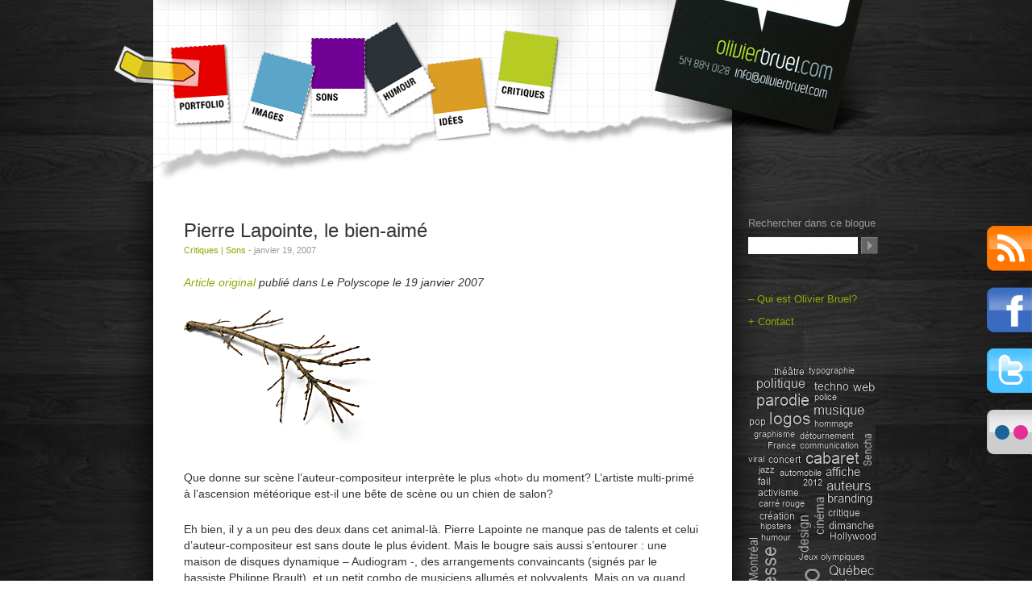

--- FILE ---
content_type: text/html; charset=UTF-8
request_url: http://www.olivierbruel.com/2007/01/pierre-lapointe-le-bien-aime/
body_size: 39209
content:

<!DOCTYPE html>
<html lang="fr-CA">
<head>
<meta charset="UTF-8" />
<title>Pierre Lapointe, le bien-aimé | olivierbruel.com</title>
<meta name='robots' content='noindex,nofollow' />
<link rel='dns-prefetch' href='//s.w.org' />
<link rel="alternate" type="application/rss+xml" title="olivierbruel.com &raquo; Pierre Lapointe, le bien-aimé Flux des commentaires" href="http://www.olivierbruel.com/2007/01/pierre-lapointe-le-bien-aime/feed/" />
		<script type="text/javascript">
			window._wpemojiSettings = {"baseUrl":"https:\/\/s.w.org\/images\/core\/emoji\/12.0.0-1\/72x72\/","ext":".png","svgUrl":"https:\/\/s.w.org\/images\/core\/emoji\/12.0.0-1\/svg\/","svgExt":".svg","source":{"concatemoji":"http:\/\/www.olivierbruel.com\/wp-includes\/js\/wp-emoji-release.min.js?ver=5.3.20"}};
			!function(e,a,t){var n,r,o,i=a.createElement("canvas"),p=i.getContext&&i.getContext("2d");function s(e,t){var a=String.fromCharCode;p.clearRect(0,0,i.width,i.height),p.fillText(a.apply(this,e),0,0);e=i.toDataURL();return p.clearRect(0,0,i.width,i.height),p.fillText(a.apply(this,t),0,0),e===i.toDataURL()}function c(e){var t=a.createElement("script");t.src=e,t.defer=t.type="text/javascript",a.getElementsByTagName("head")[0].appendChild(t)}for(o=Array("flag","emoji"),t.supports={everything:!0,everythingExceptFlag:!0},r=0;r<o.length;r++)t.supports[o[r]]=function(e){if(!p||!p.fillText)return!1;switch(p.textBaseline="top",p.font="600 32px Arial",e){case"flag":return s([127987,65039,8205,9895,65039],[127987,65039,8203,9895,65039])?!1:!s([55356,56826,55356,56819],[55356,56826,8203,55356,56819])&&!s([55356,57332,56128,56423,56128,56418,56128,56421,56128,56430,56128,56423,56128,56447],[55356,57332,8203,56128,56423,8203,56128,56418,8203,56128,56421,8203,56128,56430,8203,56128,56423,8203,56128,56447]);case"emoji":return!s([55357,56424,55356,57342,8205,55358,56605,8205,55357,56424,55356,57340],[55357,56424,55356,57342,8203,55358,56605,8203,55357,56424,55356,57340])}return!1}(o[r]),t.supports.everything=t.supports.everything&&t.supports[o[r]],"flag"!==o[r]&&(t.supports.everythingExceptFlag=t.supports.everythingExceptFlag&&t.supports[o[r]]);t.supports.everythingExceptFlag=t.supports.everythingExceptFlag&&!t.supports.flag,t.DOMReady=!1,t.readyCallback=function(){t.DOMReady=!0},t.supports.everything||(n=function(){t.readyCallback()},a.addEventListener?(a.addEventListener("DOMContentLoaded",n,!1),e.addEventListener("load",n,!1)):(e.attachEvent("onload",n),a.attachEvent("onreadystatechange",function(){"complete"===a.readyState&&t.readyCallback()})),(n=t.source||{}).concatemoji?c(n.concatemoji):n.wpemoji&&n.twemoji&&(c(n.twemoji),c(n.wpemoji)))}(window,document,window._wpemojiSettings);
		</script>
		<style type="text/css">
img.wp-smiley,
img.emoji {
	display: inline !important;
	border: none !important;
	box-shadow: none !important;
	height: 1em !important;
	width: 1em !important;
	margin: 0 .07em !important;
	vertical-align: -0.1em !important;
	background: none !important;
	padding: 0 !important;
}
</style>
	<link rel='stylesheet' id='fancybox-css'  href='http://www.olivierbruel.com/wp-content/themes/qore/library/css/fancybox/jquery.fancybox-1.3.4.css?ver=5.3.20' type='text/css' media='all' />
<link rel='stylesheet' id='bruel-css'  href='http://www.olivierbruel.com/wp-content/themes/olivierBruel/style.css' type='text/css' media='screen' />
<link rel='stylesheet' id='wp-block-library-css'  href='http://www.olivierbruel.com/wp-includes/css/dist/block-library/style.min.css?ver=5.3.20' type='text/css' media='all' />
<script type='text/javascript' src='https://ajax.googleapis.com/ajax/libs/jquery/1.7.2/jquery.min.js?ver=5.3.20'></script>
<script type='text/javascript' src='http://www.olivierbruel.com/wp-content/themes/qore/library/js/mousewheel/jquery.mousewheel-3.0.4.pack.js?ver=5.3.20'></script>
<script type='text/javascript' src='http://www.olivierbruel.com/wp-content/themes/qore/library/js/fancybox/jquery.fancybox-1.3.4.pack.js?ver=5.3.20'></script>
<script type='text/javascript' src='http://www.olivierbruel.com/wp-content/themes/qore/library/js/pngFix/jquery.pngFix.pack.js?ver=5.3.20'></script>
<script type='text/javascript' src='http://www.olivierbruel.com/wp-content/themes/olivierBruel/js//bruel.js'></script>
<link rel='https://api.w.org/' href='http://www.olivierbruel.com/wp-json/' />
<link rel="EditURI" type="application/rsd+xml" title="RSD" href="http://www.olivierbruel.com/xmlrpc.php?rsd" />
<link rel="wlwmanifest" type="application/wlwmanifest+xml" href="http://www.olivierbruel.com/wp-includes/wlwmanifest.xml" /> 
<link rel='prev' title='Les pires noms de domaines' href='http://www.olivierbruel.com/2007/01/les-pires-noms-de-domaines/' />
<link rel='next' title='Coma Unplugged : psy-show' href='http://www.olivierbruel.com/2007/01/coma-unplugged-psy-show/' />
<meta name="generator" content="WordPress 5.3.20" />
<link rel="canonical" href="http://www.olivierbruel.com/2007/01/pierre-lapointe-le-bien-aime/" />
<link rel='shortlink' href='http://www.olivierbruel.com/?p=463' />
<link rel="alternate" type="application/json+oembed" href="http://www.olivierbruel.com/wp-json/oembed/1.0/embed?url=http%3A%2F%2Fwww.olivierbruel.com%2F2007%2F01%2Fpierre-lapointe-le-bien-aime%2F" />
<link rel="alternate" type="text/xml+oembed" href="http://www.olivierbruel.com/wp-json/oembed/1.0/embed?url=http%3A%2F%2Fwww.olivierbruel.com%2F2007%2F01%2Fpierre-lapointe-le-bien-aime%2F&#038;format=xml" />

<!-- Jetpack Open Graph Tags -->
<meta property="og:type" content="article" />
<meta property="og:title" content="Pierre Lapointe, le bien-aimé" />
<meta property="og:url" content="http://www.olivierbruel.com/2007/01/pierre-lapointe-le-bien-aime/" />
<meta property="og:description" content="Article original publié dans Le Polyscope le 19 janvier 2007 Que donne sur scène l’auteur-compositeur interprète le plus «hot» du moment? L’artiste multi-primé à l’ascension météorique est-il une b…" />
<meta property="article:published_time" content="2007-01-19T23:51:37+00:00" />
<meta property="article:modified_time" content="2013-02-23T00:06:11+00:00" />
<meta property="og:site_name" content="olivierbruel.com" />
<meta property="og:image" content="https://s0.wp.com/i/blank.jpg" />
<meta property="og:locale" content="fr_CA" />
<meta name="twitter:text:title" content="Pierre Lapointe, le bien-aimé" />
<meta name="twitter:card" content="summary" />

<!-- End Jetpack Open Graph Tags -->
</head>
<body class="post-template-default single single-post postid-463 single-format-standard">

<!-- RSS et réseaux sociaux -->
<div id="icones_sidebar">
	<a class="rss" title="Fil RSS" href="http://www.olivierbruel.com/feed/">RSS</a>
	<a class="facebook" title="Suivez-moi sur Facebook" href="https://www.facebook.com/pages/Olivier-Bruel-Photographismes/86228152408?ref=ts&#038;fref=ts" target="_blank">Facebook</a>
	<a class="twitter" title="Suivez-moi sur Twitter" href="https://twitter.com/OlivierBruel" target="_blank">Twitter</a>
	<a class="flickr" title="Flickr" href="http://www.flickr.com/photos/olivierbruel" target="_blank">Flickr</a>
</div>

<div id="container">
		<div id="header">
		<a id="siteName" href="http://www.olivierbruel.com" title="olivierbruel.com">olivierbruel.com</a>				<ul id="menu-mainmenu" class="menu"><li id="menu-item-6" class="menu-item menu-item-type-post_type menu-item-object-page menu-item-6"><a href="http://www.olivierbruel.com/portfolio/">Portfolio</a></li>
<li id="menu-item-10" class="menu-item menu-item-type-taxonomy menu-item-object-category menu-item-10"><a href="http://www.olivierbruel.com/category/images/">Images</a></li>
<li id="menu-item-11" class="menu-item menu-item-type-taxonomy menu-item-object-category current-post-ancestor current-menu-parent current-post-parent menu-item-11"><a href="http://www.olivierbruel.com/category/sons/">Sons</a></li>
<li id="menu-item-8" class="menu-item menu-item-type-taxonomy menu-item-object-category menu-item-8"><a href="http://www.olivierbruel.com/category/humour/">Humour</a></li>
<li id="menu-item-9" class="menu-item menu-item-type-taxonomy menu-item-object-category menu-item-9"><a href="http://www.olivierbruel.com/category/idees/">Idées</a></li>
<li id="menu-item-7" class="menu-item menu-item-type-taxonomy menu-item-object-category current-post-ancestor current-menu-parent current-post-parent menu-item-7"><a href="http://www.olivierbruel.com/category/critiques/">Critiques</a></li>
</ul>	</div>		<div id="primary">
			<div id="content" role="main">

								
								
				
													
					

<div id="post-463" class="entry post-463 post type-post status-publish format-standard hentry category-critiques category-sons tag-concert tag-musique tag-pierre-lapointe tag-pop">

	<div class="entry-header">
				<h1 class="entry-title"><a href="http://www.olivierbruel.com/2007/01/pierre-lapointe-le-bien-aime/" title="Permalink to Pierre Lapointe, le bien-aimé" rel="bookmark">Pierre Lapointe, le bien-aimé</a></h1>

				<div class="entry-meta">
			<span class="cat-links"><a href="http://www.olivierbruel.com/category/critiques/" rel="category tag">Critiques</a> | <a href="http://www.olivierbruel.com/category/sons/" rel="category tag">Sons</a></span> - <span class="entry-date">janvier 19, 2007</span>
		</div>
			</div>

		<div class="entry-content">
		<p><em><a title="Polyscope" href="http://www.olivierbruel.com/2013/02/com-on/" target="_blank">Article original</a> publié dans Le Polyscope le 19 janvier 2007</em></p>
<p><a href="http://www.olivierbruel.com/2007/01/pierre-lapointe-le-bien-aime/branche/" rel="attachment wp-att-464"><img class="alignnone size-full wp-image-464" alt="branche" src="http://www.olivierbruel.com/wp-content/uploads/branche.png" width="241" height="169" /></a></p>
<p>Que donne sur scène l’auteur-compositeur interprète le plus «hot» du moment? L’artiste multi-primé à l’ascension météorique est-il une bête de scène ou un chien de salon?</p>
<p>Eh bien, il y a un peu des deux dans cet animal-là. Pierre Lapointe ne manque pas de talents et celui d’auteur-compositeur est sans doute le plus évident. Mais le bougre sais aussi s’entourer : une maison de disques dynamique &#8211; Audiogram -, des arrangements convaincants (signés par le bassiste Philippe Brault), et un petit combo de musiciens allumés et polyvalents. Mais on va quand même voir le chanteur en se demandant à quoi va ressembler son énergie scénique, car rien ne va de soi chez un romantique introverti! OK, Lapointe est un gars timide, un grand ado un peu gêné qui fait «des chansons» plutôt qu’un show. Mais la patience paie : vers la fin du concert, l’homme se lâche lousse par moments et assume jusque dans ses soubresauts son statut d’étoile montante. Ouf.</p>
<p>Autre surprise : quand ce Pierrot quitte sa lune pour parler au public, c’est pour jouer la star nombriliste et capricieuse. Les spectateurs sont complices, ça marche. Le problème, c’est que ce personnage fictif fait obstacle à la complicité entre le chanteur et son band. Plutôt embêtant dans un contexte aussi intimiste. D’autant que les quatre musiciens, les mêmes que sur le dernier album, méritent plus que des miettes.</p>
<p>Oscillant entre la ballade poétique pour piano et cordes (comme Pointant le nord) et les tounes à grand déploiement électrique (telles le tonitruant Deux par deux rassemblés), Pierre Lapointe s’appuie sur son sens mélodique pour égrener avec nonchalance plus d’une vingtaine de titres. À ce rythme, presque tout son stock y passe et il nous sert une reprise bien sentie dont je ne parlerai pas.</p>
<p>L’expérience de cette tournée prouve au moins qu’il est possible de rassembler dans la même salle une forêt de bien-aimés (‘scusez!), tant dans la génération de Lapointe que dans celle des baby-boomers. La volonté de livrer des chansons pour la postérité est manifeste, elle se présente aussi dans la simplicité de la scénographie et la subtilité des éclairages, tout ceci se veut finalement un peu «hors du temps». Personnellement, j’aurais bien échangé les programmations, aussi inventives soient-elles, contre un batteur ou un percussionniste, mais peut-être se serait-il retrouvé désœuvré pendant la partie « calme » du répertoire?</p>
<p>La prestation de Pierre Lapointe est d’un calibre assez haut pour qu’on ne puisse pas l’accuser de voler sa place dans la relève pop. Suivons-le de près, en lui souhaitant de s’éloigner un peu plus des versions endisquées pour accorder à la scène tout son pouvoir de surprise…</p>
			</div>
		
		<div class="entry-meta">
		<span class="comments-link"><a href="http://www.olivierbruel.com/2007/01/pierre-lapointe-le-bien-aime/#respond">Laisser un commentaire</a></span>
			</div>
	</div>

								
								
			
				

			<div id="comments">




	<div id="respond" class="comment-respond">
		<h3 id="reply-title" class="comment-reply-title">Laisser un commentaire <small><a rel="nofollow" id="cancel-comment-reply-link" href="/2007/01/pierre-lapointe-le-bien-aime/#respond" style="display:none;">Annuler la réponse</a></small></h3><form action="http://www.olivierbruel.com/wp-comments-post.php" method="post" id="commentform" class="comment-form"><p class="comment-notes"><span id="email-notes">Votre adresse courriel ne sera pas publiée.</span> Les champs obligatoires sont indiqués avec <span class="required">*</span></p><p class="comment-form-comment"><label for="comment">Commentaire</label> <textarea id="comment" name="comment" cols="45" rows="8" maxlength="65525" required="required"></textarea></p><p class="comment-form-author"><label for="author">Nom <span class="required">*</span></label> <input id="author" name="author" type="text" value="" size="30" maxlength="245" required='required' /></p>
<p class="comment-form-email"><label for="email">Courriel <span class="required">*</span></label> <input id="email" name="email" type="text" value="" size="30" maxlength="100" aria-describedby="email-notes" required='required' /></p>
<p class="comment-form-url"><label for="url">Site web</label> <input id="url" name="url" type="text" value="" size="30" maxlength="200" /></p>
<p class="comment-form-cookies-consent"><input id="wp-comment-cookies-consent" name="wp-comment-cookies-consent" type="checkbox" value="yes" /> <label for="wp-comment-cookies-consent">Enregistrer mon nom, courriel et site web dans le navigateur pour la prochaine fois que je commenterai.</label></p>
<p class="form-submit"><input name="submit" type="submit" id="submit" class="submit" value="Laisser un commentaire" /> <input type='hidden' name='comment_post_ID' value='463' id='comment_post_ID' />
<input type='hidden' name='comment_parent' id='comment_parent' value='0' />
</p><p style="display: none;"><input type="hidden" id="akismet_comment_nonce" name="akismet_comment_nonce" value="2cec47d584" /></p><p style="display: none;"><input type="hidden" id="ak_js" name="ak_js" value="179"/></p></form>	</div><!-- #respond -->
	
</div><!-- #comments -->
			</div><!-- #content -->
<div id="sidebar">
	<div class="widget widget_search"><form role="search" method="get" id="searchform" action="http://www.olivierbruel.com/">
	<label class="screen-reader-text" for="s">Rechercher dans ce blogue</label>
	<input type="text" value="" name="s" id="s" />
	<input type="submit" id="searchsubmit" value="Recherche" />
	<div class="clear"></div>
</form></div><div class="widget widget_nav_menu"><ul id="menu-menu-secondaire-1" class="menu"><li class="menu-item menu-item-type-post_type menu-item-object-page menu-item-18"><a href="http://www.olivierbruel.com/qui-est-olivier-bruel/">&#8211; Qui est Olivier Bruel?</a></li>
<li class="menu-item menu-item-type-post_type menu-item-object-page menu-item-17"><a href="http://www.olivierbruel.com/contact/">+ Contact</a></li>
</ul></div><div class="widget widget_text">			<div class="textwidget"><div class='tag-cloud'><div style='position: relative; height: 329px; width: 162px;'><a href='https://www.olivierbruel.com/tag/2012/' class='tag-link-227 tag-link' style='top:139px; left:68px; border: 0px none; position:absolute;' title='2012' ><img src='https://www.olivierbruel.com/wp-content/plugins/imagecloud/cache/2012_acdafc19ccca5fff0230e2b7df0772bc.gif' alt='2012' style='border: 0px none; height:11px; width:28px;' /></a><a href='https://www.olivierbruel.com/tag/activisme/' class='tag-link-143 tag-link' style='top:150px; left:12px; border: 0px none; position:absolute;' title='activisme' ><img src='https://www.olivierbruel.com/wp-content/plugins/imagecloud/cache/activisme_5bca50a4457cbc7e22058712a042eed1.gif' alt='activisme' style='border: 0px none; height:13px; width:55px;' /></a><a href='https://www.olivierbruel.com/tag/affiche/' class='tag-link-205 tag-link' style='top:124px; left:96px; border: 0px none; position:absolute;' title='affiche' ><img src='https://www.olivierbruel.com/wp-content/plugins/imagecloud/cache/affiche_041525985bfbd41a682abadf9bdc5c10.gif' alt='affiche' style='border: 0px none; height:14px; width:47px;' /></a><a href='https://www.olivierbruel.com/tag/auteurs/' class='tag-link-28 tag-link' style='top:140px; left:97px; border: 0px none; position:absolute;' title='auteurs' ><img src='https://www.olivierbruel.com/wp-content/plugins/imagecloud/cache/auteurs_99d49432fac51829ee50b49ac0d1a955.gif' alt='auteurs' style='border: 0px none; height:16px; width:59px;' /></a><a href='https://www.olivierbruel.com/tag/automobile/' class='tag-link-37 tag-link' style='top:127px; left:39px; border: 0px none; position:absolute;' title='automobile' ><img src='https://www.olivierbruel.com/wp-content/plugins/imagecloud/cache/automobile_fcbd7cb8af78638c029b10dc43c9e7ea.gif' alt='automobile' style='border: 0px none; height:11px; width:56px;' /></a><a href='https://www.olivierbruel.com/tag/branding/' class='tag-link-172 tag-link' style='top:157px; left:98px; border: 0px none; position:absolute;' title='branding' ><img src='https://www.olivierbruel.com/wp-content/plugins/imagecloud/cache/branding_dbd903cc1cdc526df99a62afa66ec99b.gif' alt='branding' style='border: 0px none; height:17px; width:60px;' /></a><a href='https://www.olivierbruel.com/tag/cabaret/' class='tag-link-29 tag-link' style='top:105px; left:71px; border: 0px none; position:absolute;' title='cabaret' ><img src='https://www.olivierbruel.com/wp-content/plugins/imagecloud/cache/cabaret_1431c74ae33d9861f61846d091faec42.gif' alt='cabaret' style='border: 0px none; height:18px; width:71px;' /></a><a href='https://www.olivierbruel.com/tag/carre-rouge/' class='tag-link-226 tag-link' style='top:164px; left:13px; border: 0px none; position:absolute;' title='carré rouge' ><img src='https://www.olivierbruel.com/wp-content/plugins/imagecloud/cache/carr%C3%A9%20rouge_b81cf7cb8faad10081ce2ad16249d49d.gif' alt='carré rouge' style='border: 0px none; height:14px; width:61px;' /></a><a href='https://www.olivierbruel.com/tag/cinema/' class='tag-link-61 tag-link' style='top:157px; left:82px; border: 0px none; position:absolute;' title='cinéma' ><img src='https://www.olivierbruel.com/wp-content/plugins/imagecloud/cache/cin%C3%A9ma_568ce54623e178ce506dca9b0e350c50.gif' alt='cinéma' style='border: 0px none; height:51px; width:15px;' /></a><a href='https://www.olivierbruel.com/tag/communication/' class='tag-link-15 tag-link' style='top:93px; left:64px; border: 0px none; position:absolute;' title='communication' ><img src='https://www.olivierbruel.com/wp-content/plugins/imagecloud/cache/communication_2b806314c6658fc6a1567bca0566ac38.gif' alt='communication' style='border: 0px none; height:11px; width:77px;' /></a><a href='https://www.olivierbruel.com/tag/concert/' class='tag-link-106 tag-link' style='top:109px; left:25px; border: 0px none; position:absolute;' title='concert' ><img src='https://www.olivierbruel.com/wp-content/plugins/imagecloud/cache/concert_e4c9c8753006db56b3ed8606e792906a.gif' alt='concert' style='border: 0px none; height:13px; width:45px;' /></a><a href='https://www.olivierbruel.com/tag/critique/' class='tag-link-21 tag-link' style='top:175px; left:99px; border: 0px none; position:absolute;' title='critique' ><img src='https://www.olivierbruel.com/wp-content/plugins/imagecloud/cache/critique_ad4e28b299fdf762a2d25e789cc312d8.gif' alt='critique' style='border: 0px none; height:15px; width:44px;' /></a><a href='https://www.olivierbruel.com/tag/creation/' class='tag-link-147 tag-link' style='top:179px; left:14px; border: 0px none; position:absolute;' title='création' ><img src='https://www.olivierbruel.com/wp-content/plugins/imagecloud/cache/cr%C3%A9ation_393690cf676bdfebe963989ffe960f57.gif' alt='création' style='border: 0px none; height:13px; width:47px;' /></a><a href='https://www.olivierbruel.com/tag/design/' class='tag-link-166 tag-link' style='top:180px; left:62px; border: 0px none; position:absolute;' title='design' ><img src='https://www.olivierbruel.com/wp-content/plugins/imagecloud/cache/design_2b94971e75145c30ceed3c1e948c069d.gif' alt='design' style='border: 0px none; height:50px; width:19px;' /></a><a href='https://www.olivierbruel.com/tag/dimanche/' class='tag-link-31 tag-link' style='top:191px; left:100px; border: 0px none; position:absolute;' title='dimanche' ><img src='https://www.olivierbruel.com/wp-content/plugins/imagecloud/cache/dimanche_44e4acdb2d01fc2ecb5071332726ef56.gif' alt='dimanche' style='border: 0px none; height:13px; width:60px;' /></a><a href='https://www.olivierbruel.com/tag/detournement/' class='tag-link-97 tag-link' style='top:80px; left:64px; border: 0px none; position:absolute;' title='détournement' ><img src='https://www.olivierbruel.com/wp-content/plugins/imagecloud/cache/d%C3%A9tournement_253fcea72e5ab025dc1fda4b56141d31.gif' alt='détournement' style='border: 0px none; height:12px; width:71px;' /></a><a href='https://www.olivierbruel.com/tag/fail/' class='tag-link-179 tag-link' style='top:137px; left:12px; border: 0px none; position:absolute;' title='fail' ><img src='https://www.olivierbruel.com/wp-content/plugins/imagecloud/cache/fail_1acbf0a07a1dab697737f75c917d946b.gif' alt='fail' style='border: 0px none; height:12px; width:19px;' /></a><a href='https://www.olivierbruel.com/tag/france/' class='tag-link-30 tag-link' style='top:93px; left:24px; border: 0px none; position:absolute;' title='France' ><img src='https://www.olivierbruel.com/wp-content/plugins/imagecloud/cache/France_99e9e22fa8023469321df0f30eed9480.gif' alt='France' style='border: 0px none; height:11px; width:39px;' /></a><a href='https://www.olivierbruel.com/tag/graphisme/' class='tag-link-22 tag-link' style='top:79px; left:7px; border: 0px none; position:absolute;' title='graphisme' ><img src='https://www.olivierbruel.com/wp-content/plugins/imagecloud/cache/graphisme_cd60721c4da1477dde0e49ba89cfe908.gif' alt='graphisme' style='border: 0px none; height:13px; width:55px;' /></a><a href='https://www.olivierbruel.com/tag/hipsters/' class='tag-link-199 tag-link' style='top:193px; left:15px; border: 0px none; position:absolute;' title='hipsters' ><img src='https://www.olivierbruel.com/wp-content/plugins/imagecloud/cache/hipsters_b6bb34f9bf4fae72903da08735395001.gif' alt='hipsters' style='border: 0px none; height:13px; width:43px;' /></a><a href='https://www.olivierbruel.com/tag/hollywood/' class='tag-link-187 tag-link' style='top:205px; left:101px; border: 0px none; position:absolute;' title='Hollywood' ><img src='https://www.olivierbruel.com/wp-content/plugins/imagecloud/cache/Hollywood_f52eaef072c34b1a4d75eb62795ad797.gif' alt='Hollywood' style='border: 0px none; height:14px; width:61px;' /></a><a href='https://www.olivierbruel.com/tag/hommage/' class='tag-link-495 tag-link' style='top:66px; left:82px; border: 0px none; position:absolute;' title='hommage' ><img src='https://www.olivierbruel.com/wp-content/plugins/imagecloud/cache/hommage_ccc804991e49b0b5ebd32621035d63a5.gif' alt='hommage' style='border: 0px none; height:13px; width:52px;' /></a><a href='https://www.olivierbruel.com/tag/humour-2/' class='tag-link-66 tag-link' style='top:207px; left:16px; border: 0px none; position:absolute;' title='humour' ><img src='https://www.olivierbruel.com/wp-content/plugins/imagecloud/cache/humour_356c94b9e72a68417697af2ef4204d9f.gif' alt='humour' style='border: 0px none; height:11px; width:41px;' /></a><a href='https://www.olivierbruel.com/tag/infopresse/' class='tag-link-420 tag-link' style='top:219px; left:17px; border: 0px none; position:absolute;' title='Infopresse' ><img src='https://www.olivierbruel.com/wp-content/plugins/imagecloud/cache/Infopresse_fe7e0f700efd72f954ac7bec9a75133d.gif' alt='Infopresse' style='border: 0px none; height:110px; width:26px;' /></a><a href='https://www.olivierbruel.com/tag/jazz/' class='tag-link-122 tag-link' style='top:123px; left:12px; border: 0px none; position:absolute;' title='jazz' ><img src='https://www.olivierbruel.com/wp-content/plugins/imagecloud/cache/jazz_e3c7f64b3f889304827ab8a5bd2b0259.gif' alt='jazz' style='border: 0px none; height:13px; width:25px;' /></a><a href='https://www.olivierbruel.com/tag/jeux-olympiques/' class='tag-link-512 tag-link' style='top:231px; left:63px; border: 0px none; position:absolute;' title='Jeux olympiques' ><img src='https://www.olivierbruel.com/wp-content/plugins/imagecloud/cache/Jeux%20olympiques_6922b303d989d49d70501a423b1656ed.gif' alt='Jeux olympiques' style='border: 0px none; height:13px; width:86px;' /></a><a href='https://www.olivierbruel.com/tag/logo/' class='tag-link-18 tag-link' style='top:245px; left:64px; border: 0px none; position:absolute;' title='logo' ><img src='https://www.olivierbruel.com/wp-content/plugins/imagecloud/cache/logo_198457e5960953aae5a520476ad25e30.gif' alt='logo' style='border: 0px none; height:63px; width:35px;' /></a><a href='https://www.olivierbruel.com/tag/logos/' class='tag-link-396 tag-link' style='top:56px; left:27px; border: 0px none; position:absolute;' title='logos' ><img src='https://www.olivierbruel.com/wp-content/plugins/imagecloud/cache/logos_56c61c4f411b8d5637c2901bd1d4b559.gif' alt='logos' style='border: 0px none; height:22px; width:54px;' /></a><a href='https://www.olivierbruel.com/tag/montreal/' class='tag-link-55 tag-link' style='top:207px; left:0px; border: 0px none; position:absolute;' title='Montréal' ><img src='https://www.olivierbruel.com/wp-content/plugins/imagecloud/cache/Montr%C3%A9al_79aa3850952c9dba6c2a677364563ad6.gif' alt='Montréal' style='border: 0px none; height:58px; width:15px;' /></a><a href='https://www.olivierbruel.com/tag/musique/' class='tag-link-77 tag-link' style='top:47px; left:82px; border: 0px none; position:absolute;' title='musique' ><img src='https://www.olivierbruel.com/wp-content/plugins/imagecloud/cache/musique_d43a5a3ab50971e252e952ea88b8710a.gif' alt='musique' style='border: 0px none; height:18px; width:66px;' /></a><a href='https://www.olivierbruel.com/tag/parodie/' class='tag-link-82 tag-link' style='top:33px; left:11px; border: 0px none; position:absolute;' title='parodie' ><img src='https://www.olivierbruel.com/wp-content/plugins/imagecloud/cache/parodie_4b27c3c461aa1cbe805441cd451c9792.gif' alt='parodie' style='border: 0px none; height:22px; width:69px;' /></a><a href='https://www.olivierbruel.com/tag/police/' class='tag-link-146 tag-link' style='top:33px; left:82px; border: 0px none; position:absolute;' title='police' ><img src='https://www.olivierbruel.com/wp-content/plugins/imagecloud/cache/police_e7f9688c972df2adbfad17c025396b3a.gif' alt='police' style='border: 0px none; height:13px; width:32px;' /></a><a href='https://www.olivierbruel.com/tag/politique/' class='tag-link-25 tag-link' style='top:14px; left:11px; border: 0px none; position:absolute;' title='politique' ><img src='https://www.olivierbruel.com/wp-content/plugins/imagecloud/cache/politique_037595f29cbe264503bba310fb24240f.gif' alt='politique' style='border: 0px none; height:18px; width:64px;' /></a><a href='https://www.olivierbruel.com/tag/pop/' class='tag-link-121 tag-link' style='top:65px; left:1px; border: 0px none; position:absolute;' title='pop' ><img src='https://www.olivierbruel.com/wp-content/plugins/imagecloud/cache/pop_38555c406fc515ba2c75f35eceebddc3.gif' alt='pop' style='border: 0px none; height:12px; width:25px;' /></a><a href='https://www.olivierbruel.com/tag/quebec/' class='tag-link-24 tag-link' style='top:246px; left:100px; border: 0px none; position:absolute;' title='Québec' ><img src='https://www.olivierbruel.com/wp-content/plugins/imagecloud/cache/Qu%C3%A9bec_cbd055a5b31949dd9b84f9fe147247f4.gif' alt='Québec' style='border: 0px none; height:16px; width:60px;' /></a><a href='https://www.olivierbruel.com/tag/sencha/' class='tag-link-534 tag-link' style='top:78px; left:143px; border: 0px none; position:absolute;' title='Sencha' ><img src='https://www.olivierbruel.com/wp-content/plugins/imagecloud/cache/Sencha_8316c650f039751829b17e88f35c1121.gif' alt='Sencha' style='border: 0px none; height:45px; width:13px;' /></a><a href='https://www.olivierbruel.com/tag/techno/' class='tag-link-156 tag-link' style='top:18px; left:82px; border: 0px none; position:absolute;' title='techno' ><img src='https://www.olivierbruel.com/wp-content/plugins/imagecloud/cache/techno_46c627798dbf65421a31d44828496956.gif' alt='techno' style='border: 0px none; height:14px; width:47px;' /></a><a href='https://www.olivierbruel.com/tag/tendances/' class='tag-link-299 tag-link' style='top:263px; left:101px; border: 0px none; position:absolute;' title='tendances' ><img src='https://www.olivierbruel.com/wp-content/plugins/imagecloud/cache/tendances_5962f75198e2ae9c67dbf5a67f2dcb4a.gif' alt='tendances' style='border: 0px none; height:11px; width:55px;' /></a><a href='https://www.olivierbruel.com/tag/theatre/' class='tag-link-130 tag-link' style='top:0px; left:32px; border: 0px none; position:absolute;' title='théâtre' ><img src='https://www.olivierbruel.com/wp-content/plugins/imagecloud/cache/th%C3%A9%C3%A2tre_8d1408130aa66d6efe217f763082e507.gif' alt='théâtre' style='border: 0px none; height:13px; width:42px;' /></a><a href='https://www.olivierbruel.com/tag/typographie/' class='tag-link-99 tag-link' style='top:0px; left:75px; border: 0px none; position:absolute;' title='typographie' ><img src='https://www.olivierbruel.com/wp-content/plugins/imagecloud/cache/typographie_67a41ac428d8da5ac5e120f679a5175e.gif' alt='typographie' style='border: 0px none; height:13px; width:61px;' /></a><a href='https://www.olivierbruel.com/tag/urbania/' class='tag-link-684 tag-link' style='top:275px; left:102px; border: 0px none; position:absolute;' title='Urbania' ><img src='https://www.olivierbruel.com/wp-content/plugins/imagecloud/cache/Urbania_faa18b73dd22582aab1aa0b46b95ef4c.gif' alt='Urbania' style='border: 0px none; height:15px; width:60px;' /></a><a href='https://www.olivierbruel.com/tag/viral/' class='tag-link-272 tag-link' style='top:110px; left:0px; border: 0px none; position:absolute;' title='viral' ><img src='https://www.olivierbruel.com/wp-content/plugins/imagecloud/cache/viral_672a1bc482465a63bcd028c4ce6bf40f.gif' alt='viral' style='border: 0px none; height:11px; width:24px;' /></a><a href='https://www.olivierbruel.com/tag/web/' class='tag-link-154 tag-link' style='top:19px; left:130px; border: 0px none; position:absolute;' title='web' ><img src='https://www.olivierbruel.com/wp-content/plugins/imagecloud/cache/web_3277c4a5119a3498ddf5220729f333cc.gif' alt='web' style='border: 0px none; height:14px; width:31px;' /></a></div></div></div>
		</div><div class="widget widget_nav_menu"><h3>Blogues recommandables</h3><ul id="menu-blogues-recommandables" class="menu"><li id="menu-item-187" class="menu-item menu-item-type-custom menu-item-object-custom menu-item-has-children menu-item-187"><a>Design et images</a>
<ul class="sub-menu">
	<li id="menu-item-194" class="menu-item menu-item-type-custom menu-item-object-custom menu-item-194"><a href="http://www.fubiz.net/">+ fubiz</a></li>
	<li id="menu-item-392" class="menu-item menu-item-type-custom menu-item-object-custom menu-item-392"><a href="http://www.grafika.com">+ grafika</a></li>
	<li id="menu-item-393" class="menu-item menu-item-type-custom menu-item-object-custom menu-item-393"><a href="http://www.marevueweb.com">+ ma revue web</a></li>
	<li id="menu-item-394" class="menu-item menu-item-type-custom menu-item-object-custom menu-item-394"><a href="http://etapes.com">+ étapes</a></li>
	<li id="menu-item-395" class="menu-item menu-item-type-custom menu-item-object-custom menu-item-395"><a href="http://ffffound.com">+ ffffound</a></li>
	<li id="menu-item-396" class="menu-item menu-item-type-custom menu-item-object-custom menu-item-396"><a href="http://www.underconsideration.com">+ under consideration</a></li>
	<li id="menu-item-397" class="menu-item menu-item-type-custom menu-item-object-custom menu-item-397"><a href="http://designobserver.com">+ design observer</a></li>
	<li id="menu-item-398" class="menu-item menu-item-type-custom menu-item-object-custom menu-item-398"><a href="http://www.webdesignerdepot.com">+ webdesigner depot</a></li>
	<li id="menu-item-399" class="menu-item menu-item-type-custom menu-item-object-custom menu-item-399"><a href="http://www.aiga.org">+ aiga</a></li>
	<li id="menu-item-400" class="menu-item menu-item-type-custom menu-item-object-custom menu-item-400"><a href="http://www.lolmede.mobi/blognotes/index.php">+ le blog-notes de lolmède</a></li>
	<li id="menu-item-401" class="menu-item menu-item-type-custom menu-item-object-custom menu-item-401"><a href="http://www.photoman.ca/site/blog">+ photoman</a></li>
	<li id="menu-item-402" class="menu-item menu-item-type-custom menu-item-object-custom menu-item-402"><a href="http://theoatmeal.com">+ the oatmeal</a></li>
</ul>
</li>
<li id="menu-item-195" class="menu-item menu-item-type-custom menu-item-object-custom menu-item-has-children menu-item-195"><a>Technologies</a>
<ul class="sub-menu">
	<li id="menu-item-196" class="menu-item menu-item-type-custom menu-item-object-custom menu-item-196"><a href="http://www.go-referencement.org/">+ goref</a></li>
	<li id="menu-item-403" class="menu-item menu-item-type-custom menu-item-object-custom menu-item-403"><a href="http://www.patrickdion.ca">+ patrick dion</a></li>
	<li id="menu-item-404" class="menu-item menu-item-type-custom menu-item-object-custom menu-item-404"><a href="http://www.dominicarpin.ca">+ dominic arpin</a></li>
	<li id="menu-item-405" class="menu-item menu-item-type-custom menu-item-object-custom menu-item-405"><a href="http://goudaille.com">+ goudaille</a></li>
	<li id="menu-item-406" class="menu-item menu-item-type-custom menu-item-object-custom menu-item-406"><a href="http://www.ecrans.fr/-Vu-sur-le-www-.html">+ écrans</a></li>
	<li id="menu-item-442" class="menu-item menu-item-type-custom menu-item-object-custom menu-item-442"><a href="http://blogues.radio-canada.ca/triplex">+ triplex</a></li>
	<li id="menu-item-441" class="menu-item menu-item-type-custom menu-item-object-custom menu-item-441"><a href="http://www.geekette.ca/">+ geekette</a></li>
</ul>
</li>
<li id="menu-item-197" class="menu-item menu-item-type-custom menu-item-object-custom menu-item-has-children menu-item-197"><a href="http://www.ogogo.com">Sujets divers</a>
<ul class="sub-menu">
	<li id="menu-item-198" class="menu-item menu-item-type-custom menu-item-object-custom menu-item-198"><a href="http://urbania.ca/blog">+ urbania</a></li>
	<li id="menu-item-407" class="menu-item menu-item-type-custom menu-item-object-custom menu-item-407"><a href="http://tumourrasmoinsbete.blogspot.ca">+ tu mourras moins bête</a></li>
	<li id="menu-item-408" class="menu-item menu-item-type-custom menu-item-object-custom menu-item-408"><a href="http://taxidenuit.blogspot.ca">+ un taxi la nuit</a></li>
	<li id="menu-item-409" class="menu-item menu-item-type-custom menu-item-object-custom menu-item-409"><a href="http://etreloin.blogspot.ca">+ être loin</a></li>
	<li id="menu-item-410" class="menu-item menu-item-type-custom menu-item-object-custom menu-item-410"><a href="http://catoufou.wordpress.com">+ une insomniaque</a></li>
	<li id="menu-item-411" class="menu-item menu-item-type-custom menu-item-object-custom menu-item-411"><a href="http://blogue.martinpetit.com">+ martin petit</a></li>
	<li id="menu-item-412" class="menu-item menu-item-type-custom menu-item-object-custom menu-item-412"><a href="http://www.matthieusimard.com">+ matthieu simard</a></li>
	<li id="menu-item-413" class="menu-item menu-item-type-custom menu-item-object-custom menu-item-413"><a href="http://www.danielrondeau.com">+ j&rsquo;écris parce que&#8230;</a></li>
	<li id="menu-item-414" class="menu-item menu-item-type-custom menu-item-object-custom menu-item-414"><a href="http://www.chroniquesblondes.com">+ chroniques blondes</a></li>
	<li id="menu-item-415" class="menu-item menu-item-type-custom menu-item-object-custom menu-item-415"><a href="http://voir.ca/denis-mccready">+ denis mccready</a></li>
	<li id="menu-item-444" class="menu-item menu-item-type-custom menu-item-object-custom menu-item-444"><a href="http://martinepage.com/blog/">+ ni vu ni connu</a></li>
	<li id="menu-item-560" class="menu-item menu-item-type-custom menu-item-object-custom menu-item-560"><a href="http://mereindigne.com">+ mère indigne</a></li>
</ul>
</li>
</ul></div></div>		<div class="clear"></div>
		</div><!-- #primary -->


	<div class="clear"></div>	<div id="footer">
		<ul id="menu-mainmenu-1" class="menu"><li class="menu-item menu-item-type-post_type menu-item-object-page menu-item-6"><a href="http://www.olivierbruel.com/portfolio/">Portfolio</a></li>
<li class="menu-item menu-item-type-taxonomy menu-item-object-category menu-item-10"><a href="http://www.olivierbruel.com/category/images/">Images</a></li>
<li class="menu-item menu-item-type-taxonomy menu-item-object-category current-post-ancestor current-menu-parent current-post-parent menu-item-11"><a href="http://www.olivierbruel.com/category/sons/">Sons</a></li>
<li class="menu-item menu-item-type-taxonomy menu-item-object-category menu-item-8"><a href="http://www.olivierbruel.com/category/humour/">Humour</a></li>
<li class="menu-item menu-item-type-taxonomy menu-item-object-category menu-item-9"><a href="http://www.olivierbruel.com/category/idees/">Idées</a></li>
<li class="menu-item menu-item-type-taxonomy menu-item-object-category current-post-ancestor current-menu-parent current-post-parent menu-item-7"><a href="http://www.olivierbruel.com/category/critiques/">Critiques</a></li>
</ul>		<div id="footnote">&copy; 2026 Olivier Bruel  |  Intégré par <a href="http://www.quiboweb.com/" title="QuiboWeb" target="_blank">QuiboWeb</a> et <a href="http://www.nuagelab.com/" title="NuageLab" target="_blank">NuageLab</a> sur <a href="http://www.wordpress.org" title="WordPress" target="_blank">WordPress</a></div>	</div>
	</div>
<script type='text/javascript' src='http://www.olivierbruel.com/wp-includes/js/wp-embed.min.js?ver=5.3.20'></script>
<script async="async" type='text/javascript' src='http://www.olivierbruel.com/wp-content/plugins/akismet/_inc/form.js?ver=4.1.3'></script>

</body>
</html>

--- FILE ---
content_type: text/css
request_url: http://www.olivierbruel.com/wp-content/themes/olivierBruel/style.css
body_size: 9545
content:
@CHARSET "UTF-8";
/*
Theme Name: Olivier Bruel
Template: qore
*/

ul.menu, .menu li, .menu ul, ul.blogroll, .blogroll li, .blogroll ul{margin:0; padding:0; list-style: none;}
a{text-decoration: none; color: #89aa00;}
a:hover{text-decoration: underline;}
p{margin:0 0 1.71em;}
a img{border:none;}
a{outline:none;}
h1,h2,h3,h4{font-weight: normal;}

html{width:100%; height:100%;}
html,body{margin:0; padding:0; position:relative;}
body{background: url(images/background_body.jpg) center top repeat; font-family: tahoma, sans-serif; font-size: 10px; line-height: 1.25em; color: #333;}

#container{width:900px; margin:0 auto; position:relative;}
#header{width:900px; height:225px; background: url(images/background_header.jpg) top no-repeat; position:relative;}
#siteName{width:283px; height:174px; background:url(images/background_header.jpg) -617px 0 no-repeat; text-indent:-9999em; display:block; position:absolute; right:0; top:0; }
#menu-mainmenu{width:554px; height:162px; position:absolute; top:0; left:-48px; background: url(images/background_mainMenu.png) 0 16px no-repeat;}
#menu-mainmenu .menu-item{text-indent:-9999em; position:absolute; background: url(images/background_mainMenu.png);}
#menu-mainmenu .menu-item.current-menu-item, #menu-mainmenu .menu-item:hover{background: url(images/background_mainMenu_over.png);}
#menu-mainmenu .menu-item a{display:block; height:100%; width:100%;}
#menu-mainmenu #menu-item-6 {width:75px; height:98px; top:40px; left:69px; background-position:-69px -40px; } /* Portfolio */
#menu-mainmenu #menu-item-10 {width:84px; height:111px; top:47px; left:160px; background-position:-160px -47px;} /* Images */
#menu-mainmenu #menu-item-11 {width:67px; height:94px; top:31px; left:244px; background-position:-244px -31px;} /* Sons */
#menu-mainmenu #menu-item-8 {width:83px; height:114px; top:11px; left:312px; background-position:-312px -11px;} /* Humour */
#menu-mainmenu #menu-item-9 {width:72px; height:103px; top:55px; left:395px; background-position:-395px -55px;} /* Id�es */
#menu-mainmenu #menu-item-7 {width:79px; height:105px; top:21px; left:471px; background-position:-471px -21px;} /* Critiques */

/* RSS/M�dias sociaux */
#icones_sidebar {float : right; margin: 260px 0 0;}
.rss, .facebook, .twitter, .flickr {width: 56px; height : 56px; text-indent: -9999em; background : transparent;}
.rss {background: url('images/iconeRSS.png');}
.facebook {background: url('images/iconeFacebook.png');}
.twitter {background: url('images/iconeTwitter.png');}
.flickr {background: url('images/iconeFlickr.png');}
#icones_sidebar .rss, #icones_sidebar .facebook, #icones_sidebar .twitter, #icones_sidebar .flickr { 
display: block;
margin-top : 20px;
}

/* primary */
#primary{width:900px; padding:0 0 0 48px; margin-left:-48px; background:url(images/background_primary.png) left top repeat-y;}
#content{width:718px; position:relative; margin:0; padding:46px 0 0; float:left; display:inline;}
#content .entry{padding:0 38px 70px; background: url(images/background_postObject.png) bottom no-repeat; font-size:1.4em; line-height:1.43em;}
h1.entry-title{font-size: 1.71em; margin:0; line-height:1.25em;}
h1.entry-title a{color: #333; text-decoration: none; font-weight: normal;}
.entry-meta{font-size: 0.79em; color:#999;}
.cat-links{color:#89aa00;}
.entry-content, .entry-summary{margin:1.43em 0 0;}

header.page-header { padding-left:38px; margin-bottom:40px; }

/* */
#nav-below, #nav-above { padding:0 38px; }
#nav-below { margin-top:20px; }
#nav-above { margin-bottom:20px; }

/* sidebar */
#sidebar{width:162px; margin:46px 0 0 20px; position:relative; float:left; display: inline;}
.widget{margin:0 0 50px;}
#searchform label{font-size: 13px; color:#999;}
.menu li {font-size: 13px; margin:16px 0;}
#searchform #s{width:130px; height:17px; margin:10px 0 0; padding:2px 3px; border:none; float: left; display: inline;}
#searchform #searchsubmit{width:21px; height:21px; margin:10px 0 0 4px; border:none; text-indent: -9999em; float: left; display: inline; background: url(images/searchsubmit.png) no-repeat;}
#searchsubmit:hover{ filter: Alpha(Opacity=50); opacity: 0.5;}
#searchsubmit{ filter: Alpha(Opacity=100); opacity: 1; cursor : pointer; }

#menu-sidebar{font-size: 1.4em;}
#menu-sidebar li{margin:0 0 20px;}
.widget_text{margin:0 0 25px;}
.widget h3{font-size: 1.4em; color:#999; font-weight: normal;}
.widget_links{margin:0 0 25px;}
.blogroll{font-size: 1.3em; line-height: 1.25em;}

/* commments */
#comments{padding:0 38px 41px; font-size:1.4em; line-height:1.43em; background: url('images/background_postObject.png') left bottom no-repeat; }
#comments-title  em{ font-style: normal; font-size: 1.5em; }
.commentlist, .commentlist ul{list-style: none; margin:0; padding:0;}
.comment{margin:20px 0; padding:20px 10px; background:#F3F3F3;}
.children .comment.odd{background:#DCDCDC;}
.children .comment.even{background:#F3F3F3;}
#commentform label{float:left; display:block; font-family: tahoma, sans-serif;}
#commentform textarea { margin-left : 100px; font-family: tahoma, sans-serif; width: 400px}
#commentform input{display:block; margin-left: 200px;}
#commentform .comment-notes .required{float : none; position:relative; top: 7px; font-size: 1.5em; font-weight: bold; padding-left : 0;}
#commentform .required{padding-left : 7px; float:left; display:inline;}

#respond  {
	margin : 20px -38px 0;
	padding : 20px 38px 20px;
	background : #454A5D;
	
	color : #FFF;
}
#respond input {height : 25px;}
#respond input[type="submit"] {height : 30px; margin-left : 200px;}
#reply-title {font-size : 1.8em;}
.comment-form-author, .comment-form-email, .comment-form-url, .comment-form-comment {font-size : 1.2em;}
.comment-notes, .form-allowed-tags { font-size: 0.9em; color : #CCC;}

/* footer */
#footer{width:718px; height:100px; margin-left:-48px; padding:0 48px; position:relative; background: url(images/background_footer.png) no-repeat;}
#menu-footermenu{padding:35px 0 0; font-size: 1.3em; text-transform: uppercase;}
#menu-footermenu li{display:inline; margin:0 17px 0 45px;}
#footnote{width:718px; color:#999; font-size: 1.1em; position:absolute; bottom:12px; text-align: center;}


/* portfolio */
.page-template-portfolio-php #primary{background: none;}
.page-template-portfolio-php #header{background: url(images/background_header_portfolio.jpg) top no-repeat;}
.page-template-portfolio-php #siteName{background:url(images/background_header_portfolio.jpg) -617px 0 no-repeat;}
.page-template-portfolio-php #content{width:900px; overflow-x:hidden;}
.page-template-portfolio-php #content .entry{background: none; padding:0 0 70px;}
.page-template-portfolio-php h1.entry-title{color:#969696; font-weight: normal; text-align:right; text-transform: uppercase;}
#titre-web,#titre-logo, #titre-divers {
	text-indent : 9999em;
	height : 38px;
}
#titre-web{background : url('images/titreWeb.png') top right no-repeat;}
#titre-logo{background : url('images/titreLogos.png') top right no-repeat;}
#titre-divers{background : url('images/titreDivers.png') top right no-repeat;}

/* Fancybox style overiding */
#fancybox-close, #fancybox-right-ico, #fancybox-left-ico {
	width : 40px;
	height : 40px;
}

#fancybox-close {background : transparent url('images/fermer.png') top left no-repeat; top: -18px; right: -18px;}
#fancybox-right-ico {background : transparent url('images/suivant.png') top left no-repeat;}
#fancybox-left-ico {background : transparent url('images/precedent.png') top left no-repeat;}

#fancybox-title-float-wrap td {
	height : 23px;
	margin : 0 0;
	padding : 0 0;
}

#fancybox-title-float-left { width: 11px; background : url('images/cartouche-gauche.png') no-repeat; }
#fancybox-title-float-main {
	line-height : 0.8em;
	font-family : tahoma, sans-serif;
	background : url('images/cartouche-centre.png'); 
}
#fancybox-title-float-right{ width: 12px; background : url('images/cartouche-droite.png') no-repeat; }

/* WordPress base tag class */

.clear{clear:both; float:none; width:0px; height:0px;}
.aligncenter, div.aligncenter {display: block; margin-left: auto; margin-right: auto;}
.alignleft {float: left;}
.alignright {float: right;}
.wp-caption {border: 1px solid #ddd; text-align: center; background-color: #f3f3f3; padding-top: 4px; margin: 10px;}
.wp-caption img {margin: 0; padding: 0; border: 0 none;}
.wp-caption p.wp-caption-text {font-size: 11px; line-height: 17px; padding: 0 4px 5px; margin: 0;}

.gallery {width:918px;}
.gallery-item {float:left; display:inline; margin:0 18px 18px 0;}
.gallery-icon {width:135px; height:135px;}
.gallery-caption {display:none;}

nav#nav-above h1, nav#nav-below h1 { display:none; }
nav#nav-above a { font-size:13px; }
nav .nav-previous { float:right; }

.tag-cloud { padding-bottom:36px; }

#menu-blogues-recommandables { padding-top:2px; }
#menu-blogues-recommandables.menu li { margin:8px 0; }
#menu-blogues-recommandables.menu > li { margin:24px 0; }
#menu-blogues-recommandables > li > a { color:#999; font-size:14px; text-decoration:none; padding-left:10px; cursor:default; }
#menu-blogues-recommandables > li li a { font-size:13px; }

#footer .menu { padding-top:15px; }
#footer .menu li { float:left; }
#footer .menu li a { text-transform:uppercase; }

/**********/

.capsule {
	background:#000;
	padding:9px 25px;
	color:#4c4c4c;
	font-size:11px;
}
.capsule .title { font-weight:bold; }
.capsule .line { font-weight:normal; }
.capsule .sep { padding:0 17px; }

ul.portfolio { margin:0 0 0 -18px; }
ul.portfolio, ul.portfolio li { list-style:none; padding: 0; }
ul.portfolio li { float:left; padding: 0 0 18px 18px; }


--- FILE ---
content_type: text/javascript
request_url: http://www.olivierbruel.com/wp-content/themes/olivierBruel/js//bruel.js
body_size: 1414
content:
(function($){

$(document).ready(function() {

	//$('.gallery-icon a').attr('rel', 'gallery').fancybox({padding : 0, overlayColor : '#000', overlayOpacity : 0.5, titleShow:false });
	$('a.fancybox').fancybox({
		padding : 0, 
		overlayColor : '#000', 
		overlayOpacity : 0.75, 
		titleShow:false,
		showCloseButton:false,
		onComplete:function(){
			var content = $('#fancybox-content');
			var info = extraInfo[$(this).attr('href')];
			
			var capsule = $('<div class="capsule"></div>');
			capsule.append( $('<span class="title" />').text( $(this).attr('title') ) );
			if (info.line1 != '') {
				capsule.append( $('<span class="sep" />').text( '|' ) );
				capsule.append( $('<span class="line" />').text( info.line1 ) );
			}
			if (info.line2 != '') {
				capsule.append( $('<span class="sep" />').text( '|' ) );
				capsule.append( $('<span class="line" />').text( info.line2 ) );
			}
			content.append( capsule );
			content.children().css({height:'auto'});
			content.css({'height':'auto','background-color':'#000'});
			content.height( content.innerHeight() );
		}
	});
	$(document).pngFix();

	// Adjust footer menu
	var w = 0;
	var cnt = $('#footer .menu li').length;
	$('#footer .menu li').each(function(){ w += $(this).outerWidth(); });
	var tw = $('#footer .menu').innerWidth() - 4;
	var space = Math.floor( (tw-w)/cnt/2 );
	$('#footer .menu li').css('padding', '0 '+space+'px');
});

})(jQuery);
